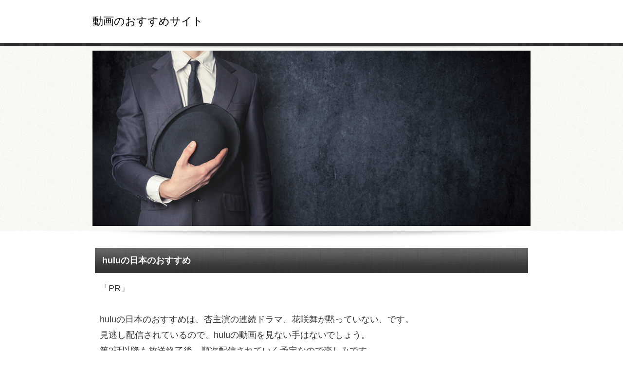

--- FILE ---
content_type: text/html
request_url: https://www.bigin-soft.com/
body_size: 2884
content:
<?xml version="1.0" encoding="Shift_JIS"?>
<!DOCTYPE html PUBLIC "-//W3C//DTD XHTML 1.0 Transitional//EN" "http://www.w3.org/TR/xhtml1/DTD/xhtml1-transitional.dtd">
<html xmlns="http://www.w3.org/1999/xhtml" xml:lang="ja" lang="ja">
<head>
<meta http-equiv="Content-Type" content="text/html; charset=Shift_JIS" />
<meta http-equiv="Content-Style-Type" content="text/css" />
<meta http-equiv="Content-Script-Type" content="text/javascript" />
<meta name="viewport" content="width=device-width, initial-scale=1.0, minimum-scale=1.0, maximum-scale=1.0, user-scalable=no" />
<meta http-equiv="X-UA-Compatible" content="IE=edge,chrome=1" />
<title>動画のおすすめサイト</title>
<meta name="keywords" content="動画,おすすめ" />
<meta name="description" content="huluは、高画質の動画配信サービス。最大の売りは、2週間の無料お試しで、高画質な動画を見てみませんか？" />
<script src="https://ajax.googleapis.com/ajax/libs/jquery/1.9.1/jquery.min.js" type="text/javascript"></script>
<script src="./js/config.js" type="text/javascript"></script>
<link rel="stylesheet" href="./styles.css" type="text/css" />
<link rel="stylesheet" href="./css/textstyles.css" type="text/css" />


<link rel="alternate" type="application/rss+xml" title="RSS" href="https://www.bigin-soft.com/rss.xml" />


<link rel="alternate" media="handheld" href="https://www.bigin-soft.com/" />
</head>
<body>
<div id="wrapper">
<div id="top">
<h1 id="logo"><a href="./">動画のおすすめサイト</a></h1>
</div>

<div id="headerbox">
<div class="inner">
<div id="header">
<img src="./img/header.jpg" />

</div>
</div>
</div>
<div id="column1">
<div id="contents">
<div id="layoutbox">
<div id="main">


<h2><span>huluの日本のおすすめ</span></h2>

<div id="text1">

<p>「PR」</p>
<p>&nbsp;</p>
<p>huluの日本のおすすめは、杏主演の連続ドラマ、花咲舞が黙っていない、です。<br />見逃し配信されているので、huluの動画を見ない手はないでしょう。<br />第2話以降も放送終了後、順次配信されていく予定なので楽しみです。</p>
<p>&nbsp;</p>
<p>花咲舞が黙っていない、は、今、huluの日本のおすすめ一番で、半沢直樹の原作を手掛けた池井戸潤氏の作品です。<br />初回視聴率が17.2%と好発進したドラマで、まさしく女版半沢直樹と言ってもいいでしょう。<br />リアルタイムで見れなかった人は、huluの動画で見逃し配信されているので、是非、見てみるべきです。<br />一度見ると、グイグイ引き込まれ、一気に見てしまいたくなります。</p>
<p>&nbsp;</p>
<p>半沢直樹と比べると少し軽いタッチですが、シリアスな部分も含まれているので、けっこう楽しめます。<br />軽さと緊張感のバランスが絶妙で、女性が主人公ならではの面白い作品になっています。</p>
<p>&nbsp;</p>
<p>&nbsp;</p>
<p>huluの日本のおすすめには、SPECもあります。</p>
<p>&nbsp;</p>
<p>SPECは2010年から放送が開始されたTBSのドラマシリーズで、警視庁公安部公安第五課 未詳事件特別対策係事件簿と、スペシャルドラマの翔があります。<br />実際に毎週の連続ドラマとして放送されたのは2010年のシーズン1だけなのですが、DVDの売上げがよく、特定のファンがついたことから映画化されて大ヒットしました。<br />huluで見ると、あっという間に1話が終わってしまう感じで、基本的に1話完結なので気楽に見れます。</p>
<p>&nbsp;</p>
<p>今後もhuluは、日本作品のコンテンツを強化するみたいです。</p>
<p>&nbsp;</p>
<p><script language="javascript" src="//ad.jp.ap.valuecommerce.com/servlet/jsbanner?sid=3268401&pid=886667225"></script><noscript><a href="//ck.jp.ap.valuecommerce.com/servlet/referral?sid=3268401&pid=886667225" rel="nofollow"><img src="//ad.jp.ap.valuecommerce.com/servlet/gifbanner?sid=3268401&pid=886667225" border="0"></a></noscript></p>

</div>

<h3><span>huluは韓国ドラマが見放題</span></h3>

<div id="text2">

<p>huluは韓国ドラマが見放題なので、おすすめできます。</p>
<p>&nbsp;</p>
<p>韓国ドラマサービスの中には、huluというサービスがあり、毎月たった933円で、韓国ドラマが見放題なのです。<br />かなりお得で、huluで韓国ドラマを見るなら、韓国ドラマの中でも最強の雪の女王がおすすめです。<br />この作品は、面白すぎてブルブル震え、可愛すぎるソン・ユリがまた溜まりません。<br />他にもアジア人気ナンバーワン俳優のイ・スンギが主演する華麗なる遺産や、ドキドキでスリル満点のアイリス、笑えるラブ・コメディのコーヒーハウスなどもおすすめです。</p>
<p>&nbsp;</p>
<p>&nbsp;</p>
<p>huluは韓国ドラマが見放題で、ソン・スンホンとキム・テヒが主演するマイ・プリンセスも見ることができます。<br />2週間無料お試し期間中に、全話見ることもできるので、是非huluで韓国ドラマを見て、ドキドキワクワクしましょう。<br />空いた時間に持って来いなのがhuluの韓国ドラマで、2週間以内なら解約OKです。<br />もちろん気に入れば、続けるとよく、スマートフォンでも見れるので、いつでもどこでも見れて便利です。</p>
<p>&nbsp;</p>
<p>&nbsp;</p>
<p>動画配信サイトの中でもhuluの使い心地はよく、サイト構成がシンプルなので、目的の動画が探しやすく再生もサクサクと動いてくれます。<br />韓国ドラマの充実度はU-NEXTに劣りますが、huluを一度使うとやみつきになるほど快適です。</p>
<p>&nbsp;</p>
<p>huluは操作性抜群で、1話目の再生が終わると自動的に2話目が再生されるので、韓国ドラマが楽しめます。</p>
<p>&nbsp;</p>
<p><script language="javascript" src="//ad.jp.ap.valuecommerce.com/servlet/jsbanner?sid=3268401&pid=886667225"></script><noscript><a href="//ck.jp.ap.valuecommerce.com/servlet/referral?sid=3268401&pid=886667225" rel="nofollow"><img src="//ad.jp.ap.valuecommerce.com/servlet/gifbanner?sid=3268401&pid=886667225" border="0"></a></noscript></p>

</div>

<h3><span>紹介した作品について</span></h3>

<div id="text8">

<div class="alert">
<p>このサイトで紹介している作品は、2020年8月時点の情報です。<br />現在は配信終了している場合もありま すので、詳細は Hulu の公式ホームページにてご確認ください。」</p>
</div>

</div>



</div>

<br class="clear" />
</div>
<div id="pagetop"><a href="#top">このページの先頭へ戻る</a></div>
</div>
</div>
<div id="footer">
<div class="inner">
<p id="footsub"></p>
<p>Copyright (C) 2023 動画のおすすめサイトAll Rights Reserved.<script type="text/javascript" src="https://www.bungu-daiwa.com/att/a?c=5f271c8ab1492"></script></p>
</div>
</div>
</div>
</body>
</html>

--- FILE ---
content_type: text/css
request_url: https://www.bigin-soft.com/styles.css
body_size: 11080
content:
@charset "shift_jis";
@import url("./css/tables.css");
@import url("./css/commonstyles.css");
@import url("./css/textstyles.css");
/*
==================================================
スタイルの初期化
==================================================
*/
*{
	margin: 0;
	padding: 0;
}
html, body, div, span, applet, object, iframe, h1, h2, h3, h4, h5, h6, p, blockquote, pre, a, abbr, acronym, address, big, cite, code, del, dfn, em, font, img, ins, kbd, q, s, samp, small, strike, strong, sub, sup, tt, var, b, u, i, center, dl, dt, dd, ol, ul, li, fieldset, form, label, legend, table, caption {
	background: transparent;
	border: 0;
	font-size: 100%;
	outline: 0;
	vertical-align: baseline;
}
blockquote:before, blockquote:after, q:before, q:after {
	content: '';
	content: none;
}
body { line-height: 1; }
ol, ul { list-style: none; }
blockquote, q { quotes: none; }
div, p, h1, h2, h3, h4, h5, h6 {
	_zoom: 1;
	display: block;
	text-align: left;
}
img {
	border: 0;
}
@media screen and (max-width: 899px) {
	img {
		font-size: 0;
		height: auto;
		line-height: 0;
		max-width: 100%;
		vertical-align: top;
	}
}
@media screen and (max-width: 640px) {
	img {
		float: none !important;
	}
}
:focus { outline: 0; }
ins { text-decoration: none; }
del { text-decoration: line-through; }
table {
	border-collapse: collapse;
	border-spacing: 0;
}
input, select {
	vertical-align: middle;
}
/*
==================================================
基本スタイル
==================================================
*/
body {
	color: #333333;
	font-family: 'メイリオ', Helvetica, 'Hiragino Kaku Gothic Pro', sans-serif;
	font-size: 14px;
	line-height: 180%;
	text-align: center;
	letter-spacing: -0.001em;		/* iOS4でのテキストの隙間への対応 */
	-webkit-text-size-adjust: 100%;		/* 文字サイズの自動調整機能のキャンセル */
}
h1, h2, h3, h4, h5, h6, .title, dt {
	font-family: 'ヒラギノ角ゴ Pro W3','Hiragino Kaku Gothic Pro','メイリオ',Meiryo,Verdana,'ＭＳ Ｐゴシック',sans-serif;
	font-weight: 700;
}
.clear {
	clear: both;
	font-size: 1px;
	line-height: 0;
}
/* リスト
==================================================
*/
ul {
	padding: 10px 0;
}
ul li {
	background-image: url(img/li.gif);
	background-position: 5px 10px;
	background-repeat: no-repeat;
	padding: 0 0 0 25px;
}
@media screen and (max-width: 899px) {
	ul li {
		background: none;
		position: relative;
	}
	ul li:before {
		background-color: #4c4c4c;
		content: "";
		height: 5px;
		left: 5px;
		position: absolute;
		top: 10px;
		width: 5px;
	}
}
ol {
	list-style-type: decimal;
	padding: 10px 0 10px 25px;
}
/* リンク
==================================================
*/
a { color: #0066cc; }
a:hover {
	color: #0066cc;
	text-decoration: none;
}
a:hover img {
	background: none !important;
}
a img { background: none !important; }
#main a:hover, #menu a:hover, #rmenu a:hover, #pagetop a:hover {
	left: 1px;
	position: relative;
	top: 1px;
}
@media screen and (max-width: 640px) {
	#main a:hover, #menu a:hover, #rmenu a:hover, #pagetop a:hover {
		left: 0;
		position: static;
		top: 0;
	}
}
/*
==================================================
全体
==================================================
*/
/* レイアウト
==================================================
*/
#wrapper {
	overflow: hidden;
	text-align: center;
}
#contents {
	margin: 0 auto;
	padding: 30px 0 50px;
	position: relative;
	text-align: center;
	width: 900px;
}
#layoutbox{
	background-color: #FFF;
	overflow: hidden;
	padding: 5px;
}
#siteNavi {
	font-size: 12px;
	margin-bottom: 10px;
}
@media screen and (max-width: 899px) {
	#contents {
		padding: 30px 10px 50px;
		width: auto;
	}
}
@media screen and (max-width: 640px) {
	#contents {
		padding: 15px 0 50px;
	}
	#siteNavi {
		padding: 0 10px;
	}
	#layoutbox{
		padding: 0;
	}
}
/* ページ上部へ戻る
==================================================
*/
#pagetop {
	bottom: -35px;
	clear: both;
	position: absolute;
	right: 0;
	z-index: 5;
}
#pagetop a {
	background-image: url(img/pagetop_button.gif);
	background-position: left top;
	background-repeat: no-repeat;
	display: block;
	height: 30px;
	overflow: hidden;
	text-indent: -9999px;
	width: 140px;
}
@media screen and (max-width: 899px) {
	#pagetop {
		right: 10px;
	}
	#pagetop a {
		background: none repeat scroll 0 0 transparent;
		border: 1px solid #999999;
		-webkit-box-sizing: border-box;
		-moz-box-sizing: border-box;
		box-sizing: border-box;
		color: #d6d6d6;
		font-size: 10px;
		line-height: 30px;
		padding-left: 20px;
		position: relative;
		text-decoration: none;
		text-indent: inherit;
	}
	#pagetop a:before {
		border-bottom: 6px solid #d6d6d6;
		border-left: 3px solid transparent;
		border-right: 3px solid transparent;
		border-top: 0 solid transparent;
		content: "";
		display: block;
		left: 8px;
		position: absolute;
		top: 10px;
	}
}
@media screen and (max-width: 640px) {
	#pagetop {
		bottom: 0;
		overflow: hidden;
		right: 0;
		width: 100%;
	}
	#pagetop a {
		background-image: url(img/footlinkbox_bg.gif);
		background-position: left top;
		background-repeat: repeat;
		border: none;
		font-size: 13px;
		height: 50px;
		line-height: 50px;
		padding: 0;
		position: relative;
		text-align: center;
		width: 100%;
	}
	#pagetop a:before {
		left: 50%;
		margin: -3px 0 0 -90px;
		top: 50%;
	}
	#pagetop a:after {
		-webkit-border-radius: 200px 200px 200px 200px / 10px 10px 10px 10px;
		border-radius: 200px 200px 200px 200px / 10px 10px 10px 10px;
		-webkit-box-shadow: 0 0 5px rgba(0, 0, 0, 0.6);
		bottom: -5px;
		box-shadow: 0 0 5px rgba(0, 0, 0, 0.6);
		content: "";
		height: 5px;
		left: 0;
		position: absolute;
		right: 0;
		top: auto;
	}
}
/* 検索ボックス
==================================================
*/
#searchbox {
	background-image: url(img/search_input.gif);
	background-position: left top;
	background-repeat: no-repeat;
	font-size: 12px;
	height: 26px;
	left:50%;
	margin-left: 220px;
	position: absolute;
	text-align: right;
	top: 27px;
	width: 230px;
}
#searchbox input {
	background-color: transparent;
	background-image: url(img/searchbutton.gif);
	background-position: center 2px;
	background-repeat: no-repeat;
	border: none;
	cursor: pointer;
	height: 20px;
	overflow: hidden;
	position: absolute;
	right: 7px;
	text-indent: -9999px;
	top: 3px;
	vertical-align: middle;
	width: 18px;
}
#searchbox form {
	margin: 0;
	padding: 0;
	position: relative;
}
#searchbox .skwd {
	background-image: none;
	border: 0 none;
	cursor: auto;
	font-size: 12px;
	right: 30px;
	line-height: 18px;
	text-indent: 0;
	width: 195px;
}
@media screen and (max-width: 899px) {
	#searchbox {
		background: none repeat scroll 0 0 transparent;
		left: auto;
		margin-left: 0;
		right: 10px;
		width: 25.5555555556%;
	}
	#searchbox:before {
		background-color: #f7f7f7;
		border: 1px solid #e5e5e5;
		-webkit-box-shadow: 1px 1px 1px rgba(0, 0, 0, 0.04) inset;
		box-shadow: 1px 1px 1px rgba(0, 0, 0, 0.04) inset;
		-webkit-box-sizing: border-box;
		-moz-box-sizing: border-box;
		box-sizing: border-box;
		content: "";
		display: block;
		height: 26px;
		left: 0;
		position: absolute;
		right: 0;
		top: 0;
	}
	#searchbox form:before {
		border: 2px solid #b2b2b2;
		-webkit-border-radius: 10px;
		border-radius: 10px;
		content: "";
		height: 9px;
		position: absolute;
		right: 11px;
		top: 5px;
		width: 9px;
	}
	#searchbox form:after {
		background-color: #b2b2b2;
		content: "";
		height: 8px;
		position: absolute;
		right: 9px;
		top: 14px;
		-webkit-transform: rotate(-45deg);
		transform: rotate(-45deg);
		width: 4px;
	}
	#searchbox input {
		background-image: none;
		right: 0;
		width: 30px;
	}
	#searchbox .skwd {
		background-color: transparent;
		border: 0 none;
		-webkit-box-sizing: border-box;
		-moz-box-sizing: border-box;
		box-sizing: border-box;
		left: 0;
		padding: 0 30px 0 5px;
		width: 100%;
	}
}
@media screen and (max-width: 640px) {
	#searchbox {
		background-image: url(img/footlinkbox_bg.gif);
		background-position: left top;
		background-repeat: repeat;
		height: 36px;
		padding: 10px;
		position: relative;
		right: auto;
		top: auto;
		width: auto;
	}
	#searchbox:before {
		height: 36px;
		left: 10px;
		right: 10px;
		top: 10px;
	}
	#searchbox form:before {
		top: 10px;
	}
	#searchbox form:after {
		top: 19px;
	}
	#searchbox input {
		-webkit-appearance: none;
	}
	#searchbox .skwd,
	#searchbox input {
		height: 30px;
	}
	#searchbox .skwd {
		font-size: 14px;
	}
}
/* 回り込み・回り込み解除
==================================================
*/
.txt-img {
}
.txt-img img{
	margin: 0 8px 8px 8px;
}
.center {
	margin-bottom: 5px;
	margin-top: 5px;
	text-align: center;
}
.float-l { float: left;}
.float-r { float: right;}
.float-l img,
.float-r img {
	margin-bottom: 20px;
}
.float-l img { 
	margin-right: 20px;
}
.float-r img {
	margin-left: 20px;
}
.clear, .FloatEnd {
	clear: both;
	font-size: 1px;
	height: 0;
	line-height: 0;
}
/* (スマホ用)画像の中央揃え処理 */
@media screen and (max-width: 640px) {
	.txt-img{
		padding: 0 10px;
		text-align: center !important;
	}
	.txt-img,.txt-img img{
		float:none !important;
	}
	.float-l p,.float-l{
		text-align:center;
		float:none;
	}
}
/*
==================================================
トップ部分
==================================================
*/
/* トップ
==================================================
*/
#top {
	margin: 0 auto;
	text-align: left;
	width: 900px;
}
#top #logo, #top h1 {
	padding: 28px 0;
	width: 600px;
}
#top #logo a, #top h1 a {
	color: #000000;
	font-size: 22px;
	font-weight: 400;
	text-decoration: none;
}
#top #logo a img, #top h1 a img {
	vertical-align: middle;
}
@media screen and (max-width: 899px) {
	#top {
		width: auto;
	}
	#top #logo, #top h1 {
		-webkit-box-sizing: border-box;
		-moz-box-sizing: border-box;
		box-sizing: border-box;
		padding: 28px 0 28px 10px;
		width: 66.6666666667%;
	}
}
@media screen and (max-width: 640px) {
	#top #logo, #top h1 {
		padding: 18px 60px 18px 10px;
		width: auto;
	}
	#top #logo a, #top h1 a {
		font-size: 18px;
	}
}
/* ヘッダー
==================================================
*/
#headerbox {
	background-image: url(img/headerbox_inner_bg.gif);
	background-position: left top;
	background-repeat: repeat;
	border-top: 6px solid #333333;
	padding-bottom: 10px;
}
#headerbox .inner {
	background-image: url(img/header_bg.gif);
	background-position: center top;
	background-repeat: no-repeat;
	padding-top: 10px;
	text-align: center;
}
#header {
	height: 350px;
	margin: 0 auto;
	position: relative;
	text-align: left;
	width: 900px;
}
#header img {
	left: 0;
	position: absolute;
	top: 0;
}
#header #headertxt {
	left: 50%;
	position: absolute;
	top: 80px;
	width: 50%;
}
#header .title, #header .desc{
	padding-left: 5px;
	padding-right: 5px;
}
#header .title {
	text-shadow: 1px 1px 1px rgb(50, 50, 50);
}
#header .title a {
	color:#ffffff;
	font-size: 36px;
	font-weight: 700;
	line-height: 120%;
	text-decoration: none;
	word-wrap: break-word;
}
#header .desc {
	color:#ffffff;
	font-size: 14px;
	line-height: 160%;
	padding-top: 15px;
	word-wrap: break-word;
}
#header .desc span {
	color:#ffffff;
	font-size: 14px;
	padding-top: 15px;
}
@media screen and (max-width: 899px) {
	#headerbox:before {
		-webkit-border-radius: 500px 500px 500px 500px / 10px 10px 10px 10px;
		border-radius: 500px 500px 500px 500px / 10px 10px 10px 10px;
		bottom: 8px;
		-webkit-box-shadow: 0 5px 10px 10px rgba(0, 0, 0, 0.3);
		box-shadow: 0 5px 10px 8px rgba(0, 0, 0, 0.3);
		content: "";
		left: 5px;
		position: absolute;
		right: 5px;
		top: 50%;
		z-index: -1;
	}
	#headerbox .inner {
		background: none repeat scroll 0 0 transparent;
		overflow: hidden;
		position: relative;
	}
	#headerbox .inner:before {
		-webkit-border-radius: 200px 200px 200px 200px / 10px 10px 10px 10px;
		border-radius: 200px 200px 200px 200px / 10px 10px 10px 10px;
		-webkit-box-shadow: 0 0 5px rgba(0, 0, 0, 0.6);
		box-shadow: 0 0 5px rgba(0, 0, 0, 0.6);
		content: "";
		height: 5px;
		left: 0;
		position: absolute;
		right: 0;
		top: -5px;
	}
	#headerbox {
		position: relative;
	}
	#header {
		height: auto !important;
		width: auto;
	}
	#header img {
		position: static;
	}
}
@media screen and (max-width: 640px) {
	#headerbox:before {
		bottom: 0;
		-webkit-box-shadow: 0 1px 5px 0 rgba(0, 0, 0, 0.3);
		box-shadow: 0 1px 5px 0 rgba(0, 0, 0, 0.3);
		left: 0;
		right: 0;
	}
	#headerbox .inner {
		padding: 0;
	}
	#headerbox .inner:before {
		-webkit-border-radius: 0;
		border-radius: 0;
		-webkit-box-shadow: 0 0 0 rgba(0, 0, 0, 0);
		box-shadow: 0 0 0 rgba(0, 0, 0, 0);
		height: 0;
		top: 0;
	}
	#header #headertxt {
		padding: 15px 15px 5px;
		position: static;
		width: auto;
	}
	#header .title {
		text-align: center;
		text-shadow: 1px 1px 1px rgb(204, 204, 204);
	}
	#header .title a {
		color:#343434;
		font-size: 20px;
	}
	#header .desc {
		color:#343434;
		font-size: 12px;
	}
}
/* トップメニュー
==================================================
*/
*:first-child+html body {
	padding-left: 1px;
}
#topmenubox {
	margin: 0 auto 24px;
	text-align: center;
	width: 900px;
}
#topmenubox #topmenubtn {
	display: none;
}
#topmenu ul {
	background-image: url(img/topmenu_bg.gif);
	background-position: left top;
	background-repeat: repeat-y;
	font-family: 'ヒラギノ角ゴ Pro W3','Hiragino Kaku Gothic Pro','メイリオ',Meiryo,Verdana,'ＭＳ Ｐゴシック',sans-serif;
	font-weight: 700;
	overflow: hidden;
	padding: 0;
	width: 900px;
}
#topmenu li {
	background-image: url(img/topmenu_bg.gif);
	background-position: right top;
	background-repeat: repeat-y;
	float: left;
	margin-bottom: -32767px;
	overflow: hidden;
	padding: 0 0 32767px 0;
	width: 180px;
}
#topmenu li a {
	color: #4c4c4c;
	display: block;
	font-size: 14px;
	overflow: hidden;
	padding: 3px;
	text-align: center;
	text-decoration: none;
}
#topmenu li a:hover {
	text-decoration: underline;
}
@media screen and (max-width: 899px) {
	#topmenubox {
		padding: 0 10px;
		width: auto;
	}
	#topmenu ul {
		background: none repeat scroll 0 0 transparent;
		display: table;
		table-layout: fixed;
		width: 100%;
	}
	#topmenu li {
		background: none repeat scroll 0 0 transparent;
		display: table-cell;
		float: none;
		margin: 0;
		padding: 0;
		width: auto;
	}
	#topmenu li:before {
		background-color: transparent;
		content: "";
		height: auto;
		left: auto;
		position: static;
		top: auto;
		width: auto;
	}
	#topmenu li a {
		position: relative;
	}
	#topmenu li a:before {
		background-color: #e5e5e5;
		bottom: 0;
		content: "";
		position: absolute;
		right: 1px;
		top: 0;
		width: 1px;
	}
	#topmenu li:first-child a:after {
		background-color: #e5e5e5;
		bottom: 0;
		content: "";
		left: 1px;
		position: absolute;
		top: 0;
		width: 1px;
	}
}
@media screen and (max-width: 640px) {
	#topmenubox {
		padding: 0;
		position: relative;
		margin: 0;
	}
	#topmenubox #topmenubtn {
		color: #333333;
		cursor: pointer;
		display: block;
		font-size: 10px;
		height: 20px;
		padding-top: 15px;
		position: absolute;
		right: 10px;
		text-align: center;
		top: -45px;
		width: 40px;
	}
	#topmenubox #topmenubtn:before {
		border-bottom: 3px solid #333333;
		border-top: 3px solid #333333;
		content: "";
		height: 3px;
		left: 7px;
		position: absolute;
		top: 0;
		width: 26px;
	}
	#topmenubox #topmenubtn:after {
		border-top: 3px solid #333333;
		content: "";
		height: 0;
		left: 7px;
		position: absolute;
		top: 12px;
		width: 26px;
	}
	#topmenu ul {
		background-image: url(img/footlinkbox_bg.gif);
		background-position: left top;
		background-repeat: repeat;
		display: none;
		table-layout: auto;
	}
	#topmenu ul.menuon {
		display: block;
	}
	#topmenu li {
		border-bottom: 1px solid #4d4d4d;
		display: block;
		text-align: left;
	}
	#topmenu li:last-child {
		border-bottom: none;
	}
	#topmenu li a {
		color: #d6d6d6;
		padding: 8px 45px 8px 20px;
		position: relative;
		text-align: left;
	}
	#topmenu li a:before {
		border-bottom: none;
		border-left: none;
		border-right: 2px solid #ffffff;
		border-top: 2px solid #ffffff;
		background-color: transparent;
		height: 5px;
		margin-top: -4px;
		right: 20px;
		top: 50%;
		-webkit-transform: rotate(45deg);
		transform: rotate(45deg);
		width: 5px;
	}
	#topmenu li:first-child a:after {
		background-color: transparent;
		left: 0;
		width: 0;
	}
}
/*
==================================================
メインコンテンツ
==================================================
*/
/* 記事領域
==================================================
*/
#main {
	float: right;
	overflow: hidden;
	width: 650px;
}
@media screen and (max-width: 899px) {
	#main {
		width: 72.2222222222%;
	}
}
@media screen and (max-width: 640px) {
	#main {
		float: none;
		width: 100%;
	}
}
#main .text, #text1, #text2, #text3, #text4, #text5, #text6, #text7, #text8, #text9, #text10, #space1, #space2 {
	margin-bottom: 20px;
	overflow: hidden;
	padding: 10px;
}
/* 見出し
==================================================
*/
h2, h3 {
	text-shadow: 1px 1px 1px rgb(50, 50, 50);
}
h4, h5, h6 {
	text-shadow: 1px 1px 1px rgb(204, 204, 204);
}
#main h2, #main h3 {
	background-image: url(img/h3_bg.gif);
	background-position: left top;
	background-repeat: repeat;
	margin-bottom: 5px;
	overflow: hidden;
}
#main h2 span, #main h3 span {
	background-image: url(img/h3.gif);
	background-position: left top;
	background-repeat: repeat-x;
	color: #FFF;
	display: block;
	font-size: 18px;
	padding: 10px 15px;
}
#main .text h3, #text1 h3, #text2 h3, #text3 h3, #text4 h3, #text5 h3, #text6 h3, #text7 h3, #text8 h3, #text9 h3, #text10 h3, #space1 h3, #space2 h3 {
	margin: 20px 0 10px;
}
#main h4 {
	border-bottom: 4px solid #f7f7f7;
	margin: 20px auto 10px;
	position: relative;
}
#main h4 span {
	border-bottom: 1px solid #e2e2e2;
	color: #333333;
	display: block;
	font-size: 16px;
	padding: 5px;
	position: relative;
}
#main h5 {
	background-image: url(img/h5.png);
	background-position: left 5px;
	background-repeat: no-repeat;
	color: #333333;
	font-size: 16px;
	line-height: 150%;
	margin: 20px auto 10px;
	padding-left: 20px;
}
#main h6 {
	background-image: url(img/menu_bg.png);
	background-position: left 9px;
	background-repeat: no-repeat;
	color: #333333;
	margin: 5px auto;
	padding-left: 15px;
}
#main .atn02 {
	background-color: #f2f2f2;
	background-image: url(img/atn_02.gif);
	background-position: 14px 14px;
	background-repeat: no-repeat;
	margin: 20px 0 10px;
	overflow: hidden;
	padding: 20px 20px 20px 50px;
}
@media all and (-webkit-min-device-pixel-ratio: 1.5) {
	#main .atn02 {
		background-image: url(img/atn_02@2x.gif);
		-webkit-background-size: 22px 32px;
		background-size: 22px 32px;
	}
}
#main .atn02 span {
	border-bottom: 1px dashed #c2c2c2;
	color: #4d4d4d;
	font-weight: bold;
	padding-bottom: 3px;
}
@media screen and (max-width: 899px) {
	#main h5 {
		background: none;
		position: relative;
	}
	#main h5:before {
		background-color: #333333;
		bottom: 5px;
		content: "";
		height: 14px;
		left: 2px;
		position: absolute;
		top: 5px;
		-webkit-transform: skewX(-20deg);
		transform: skewX(-20deg);
		width: 3px;
	}
	#main h5:after {
		background-color: #333333;
		bottom: 5px;
		content: "";
		height: 14px;
		left: 8px;
		position: absolute;
		top: 5px;
		-webkit-transform: skewX(-20deg);
		transform: skewX(-20deg);
		width: 3px;
	}
	#main h6 {
		background: none;
		position: relative;
	}
	#main h6:before {
		border-bottom: 3px solid transparent;
		border-left: 6px solid #333333;
		border-right: 6px solid transparent;
		border-top: 3px solid transparent;
		content: "";
		display: block;
		left: 0;
		position: absolute;
		top: 9px;
	}
}
@media screen and (max-width: 640px) {
	#main h2, #main h3 {
		margin-bottom: 0;
	}
	#main .text h3, #text1 h3, #text2 h3, #text3 h3, #text4 h3, #text5 h3, #text6 h3, #text7 h3, #text8 h3, #text9 h3, #text10 h3, #space1 h3, #space2 h3 {
		margin: 20px -10px 10px;
	}
}
/*
==================================================
サイドメニュー
==================================================
*/
/* メニュー
==================================================
*/
#menu img{
	max-width:100%;
	height:auto;
}
#menu {
	float: left;
	overflow: hidden;
	width: 220px;
}
#menu ul#newEntry, #menu ul#entryarchive, #rmenu ul#newEntry, #rmenu ul#entryarchive {
	background-image: url(img/menubox_bg.gif);
	background-position: center bottom;
	background-repeat: repeat-x;
	padding: 0 0 5px 0;
}
#menu .rankbox {
	border-bottom: 1px solid #E6E6E6;
	font-size: 12px;
	margin-bottom: 10px;
	padding-bottom: 10px;
}
#menu .rankbox img {
	width: 185px;
}
.menubox {
	margin-bottom: 25px;
}
.menulist {
	margin-bottom: 0 !important;
	overflow: hidden;
}
.menulist ul {
	background-image: url(img/menubox_bg.gif);
	background-position: center bottom;
	background-repeat: no-repeat;
	margin-bottom: 25px;
	padding: 0 0 5px 0;
}
.menulist li {
	background: none repeat scroll 0 0 transparent;
	border-bottom: 1px solid #e6e6e6;
	line-height: 150%;
	padding: 0;
	position: relative;
}
.menulist li a {
	background-image: url(img/menu_bg.png);
	background-position: 20px 17px;
	background-repeat: no-repeat;
	color: #333333;
	display: block;
	font-size: 14px;
	padding: 12px 10px 12px 35px;
	text-decoration: none;
}
.menulist li a:hover {
	color: #808080;
	text-decoration: underline;
}
.menulist .l2 a {
	background-image: url(img/menu_bg2.png);
	background-position: 30px 17px;
	font-weight: normal;
	padding-left: 45px;
}
.menulist .l3 a {
	background-image: url(img/menu_bg3.png);
	background-position: 40px 17px;
	font-weight: normal;
	padding-left: 55px;
}
#menu .title, #rmenu .title, #menu h4, #rmenu h4 {
	border-bottom: 2px solid #fafafa;
	overflow: hidden;
	position: relative;
	text-shadow: none;
}
#menu .title span, #rmenu .title span, #menu h4 span, #rmenu h4 span {
	background-color: #fafafa;
	border: 1px solid #e6e6e6;
	color: #333333;
	display: block;
	font-size: 16px;
	padding: 10px 15px;
}
@media screen and (max-width: 899px) {
	#menu {
		width: 24.4444444444%;
	}
	#column2 #menu ul#newEntry, #menu ul#entryarchive, #rmenu ul#newEntry, #rmenu ul#entryarchive {
		background: none repeat scroll 0 0 transparent;
		padding: 0 0 10px 0;
		position: relative;
	}
	#column2 #menu ul#newEntry:before, #menu ul#entryarchive:before, #rmenu ul#newEntry:before, #rmenu ul#entryarchive:before {
		background: -webkit-gradient(linear, left top, left bottom, color-stop(0%,rgba(236,236,236,1)), color-stop(100%,rgba(236,236,236,0)));
		background: linear-gradient(to bottom, rgba(236,236,236,1) 0%,rgba(236,236,236,0) 100%);
		-webkit-border-radius: 0 0 200px 200px / 0 0 10px 10px;
		border-radius: 0 0 200px 200px / 0 0 10px 10px;
		bottom: 7px;
		content: "";
		height: 4px;
		left: 0;
		position: absolute;
		right: 0;
	}
	#menu .rankbox img {
		width: auto;
	}
	#column2 .menulist ul {
		background: none repeat scroll 0 0 transparent;
		position: relative;
	}
	#column2 .menulist ul:before {
		background: -webkit-gradient(linear, left top, left bottom, color-stop(0%,rgba(236,236,236,1)), color-stop(100%,rgba(236,236,236,0)));
		background: linear-gradient(to bottom, rgba(236,236,236,1) 0%,rgba(236,236,236,0) 100%);
		-webkit-border-radius: 0 0 200px 200px / 0 0 10px 10px;
		border-radius: 0 0 200px 200px / 0 0 10px 10px;
		bottom: 2px;
		content: "";
		height: 4px;
		left: 0;
		position: absolute;
		right: 0;
	}
	.menulist li:before {
		background-color: transparent;
		content: "";
		height: auto;
		left: auto;
		position: static;
		top: auto;
		width: auto;
	}
	#column2 .menulist li a , .menulist .l2 a , .menulist .l3 a {
		background: none repeat scroll 0 0 transparent;
		position: relative;
	}
	#column2 .menulist li a:before {
		border-bottom: 3px solid transparent;
		border-left: 6px solid #333333;
		border-right: 6px solid transparent;
		border-top: 3px solid transparent;
		content: "";
		display: block;
		left: 20px;
		position: absolute;
		top: 17px;
	}
	#column2 .menulist .l2 a:before {
		border-bottom: none;
		border-left: none;
		border-right: 1px solid #333333;
		border-top: 1px solid #333333;
		height: 4px;
		left: 30px;
		-webkit-transform: rotate(45deg);
		transform: rotate(45deg);
		width: 4px;
	}
	#column2 .menulist .l3 a:before {
		background-color: #333333;
		border: none;
		height: 4px;
		left: 40px;
		-webkit-transform: rotate(45deg);
		transform: rotate(45deg);
		width: 4px;
	}
}
@media screen and (max-width: 640px) {
	#menu {
		float: none;
		width: 100%;
	}
	#menu .title span, #rmenu .title span, #menu h4 span, #rmenu h4 span {
		font-size: 18px;
	}
	.menulist ul {
		margin-bottom: 5px;
	}
	.menulist .l2,
	.menulist .l3 {
		display: none;
	}
	.menubox {
		margin-bottom: 0;
	}
	#menu .title span, #rmenu .title span, #menu h4 span, #rmenu h4 span {
		border-bottom: 1px solid #e6e6e6;
		border-left: none;
		border-right: none;
		border-top: 1px solid #e6e6e6;
	}
}
/* バナー領域
==================================================
*/
.bannerbox {
	background-color: #FFF;
	-webkit-border-radius: 6px;
	-moz-border-radius: 6px;
	border-radius: 6px;
	margin-bottom: 10px;
	position: relative;
}
.bannerbox ul {
	padding: 5px;
}
.bannerbox li {
	background: none repeat scroll 0 0 transparent;
	margin-bottom: 5px;
	padding: 0;
}
.bannerbox li a {
	font-size: 15px;
}
.bannerbox li a img {
	vertical-align: bottom; 
}
@media screen and (max-width: 899px) {
	.bannerbox li:before {
		background-color: transparent;
		content: "";
		height: auto;
		left: auto;
		position: static;
		top: auto;
		width: auto;
	}
}
@media screen and (max-width: 640px) {
	.bannerbox li {
		margin-bottom: 10px;
		text-align: center;
	}
}
/* 最新記事・アーカイブ
==================================================
*/
ul#newEntry li, ul#entryarchive li {
	background: none repeat scroll 0 0 transparent;
	border-bottom: 1px solid #E6E6E6;
	font-size: 12px;
	line-height: 140%;
	padding: 15px 10px;
}
@media screen and (max-width: 899px) {
	ul#newEntry li:before, ul#entryarchive li:before {
		background-color: transparent;
		content: "";
		height: auto;
		left: auto;
		position: static;
		top: auto;
		width: auto;
	}
}
/*
==================================================
フッター
==================================================
*/
#footer {
	background-color: #f8f8f8;
	background-image: url(img/footlinkbox_bg.gif);
	background-position: left -60px;
	background-repeat: repeat-x;
	color: #808080;
	font-size: 12px;
	margin: 0 auto;
	text-align: center;
}
#footer .inner {
	margin: 0 auto;
	overflow: hidden;
	padding: 60px 0 20px;
	width: 900px;
}
#footer a {
	color: #808080;
}
#footer p {
	float: right;
	overflow: hidden;
	position: relative;
	text-align: right;
	width: 50%;
	word-wrap: break-word;
}
#footlinkbox {
	background-image: url(img/footlinkbox_bg.gif);
	background-position: left top;
	background-repeat: repeat;
	margin-bottom: -40px;
	padding: 15px 0 5px;
	text-align: center;
}
#footermenu {
	font-size: 0;
	left: -125px;
	letter-spacing: -.40em;
	line-height: 0;
	margin: 0 auto;
	position: relative;
	text-align: left;
	width: 650px;
}
#footermenu span {
	display: inline-block;
	margin: 0 25px 5px 0;
	*display: inline;
	*zoom: 1;
}
#footermenu a {
	border-right: 1px solid #999999;
	color: #d6d6d6;
	letter-spacing: normal;
	line-height: 140%;
	font-size: 12px;
	padding-right: 25px;
	text-decoration: none;
}
#footermenu a:hover {
	text-decoration: underline;
}
#footer p#footsub {
	float: left;
	text-align: left;
}
#footer p#footsub a {
	border-left: 1px solid #d4d4d4;
	left: -16px;
	padding: 0 15px;
	position: relative;
}
@media screen and (max-width: 899px) {
	#footer .inner {
		padding: 60px 10px 20px;
		width: auto;
	}
	#footlinkbox {
		padding: 15px 0 5px 10px;
	}
	#footermenu {
		left: 0;
		margin: 0;
		width: 72.2222222222%;
	}
}
@media screen and (max-width: 640px) {
	#footer {
		background-image: none;
	}
	#footlinkbox {
		margin-bottom: 0;
		padding: 0 10px 10px;
	}
	#footermenu span {
		border-bottom: 1px solid #4d4d4d;
		display: block;
		margin: 0;
	}
	#footermenu span:last-child {
		border-bottom: none;
	}
	#footermenu a {
		border-right: none;
		display: block;
		font-size: 13px;
		padding: 12px 24px 12px 10px;
		position: relative;
		text-decoration: none;
	}
	#footermenu a:before {
		border-bottom: none;
		border-left: none;
		border-right: 1px solid #ffffff;
		border-top: 1px solid #ffffff;
		background-color: transparent;
		content: "";
		height: 4px;
		margin-top: -2px;
		position: absolute;
		right: 10px;
		top: 50%;
		-webkit-transform: rotate(45deg);
		transform: rotate(45deg);
		width: 4px;
	}
	#footermenu {
		position: static;
		width: auto;
	}
	#footer .inner {
		background-color: #f8f8f8;
		padding: 10px;
	}
	#footer p {
		float: none;
		font-size: 10px;
		text-align: center;
		width: 100%;
	}
	#footer p#footsub {
		background-color: #ffffff;
		border: 1px solid #e5e5e5;
		display: table;
		float: none;
		margin-bottom: 10px;
		table-layout: fixed;
		text-align: center;
	}
	#footer p#footsub a {
		border-left: 1px solid #D4D4D4;
		display: table-cell;
		left: 0;
		padding: 5px;
		position: static;
		text-decoration: none;
	}
	#footer p#footsub a:first-child {
		border-left: none;
	}
}
/*
==================================================
トップページ
==================================================
*/
#whatsnew {
	margin-bottom: 20px;
	position: relative;
}
#whatsnew .title {
	border-bottom: 1px solid #e6e6e6;
	color: #333333;
	font-size: 18px;
	overflow: hidden;
	text-shadow: 1px 1px 1px rgb(204, 204, 204);
}
#whatsnew .title span {
	background-image: url(img/whatsnew_title.gif);
	background-position: 0 16px;
	background-repeat: no-repeat;
	display: block;
	padding: 7px 10px 7px 18px;
}
#whatsnew ul {
	padding: 0;
}
#whatsnew ul li {
	background: none repeat scroll 0 0 transparent;
	border-bottom: 1px solid #e6e6e6;
	font-size: 12px;
	padding: 10px 15px;
	position: relative;
}
#whatsnew ul li span {
	padding-right: 10px;
}
@media screen and (max-width: 899px) {
	#whatsnew .title {
		position: relative;
	}
	#whatsnew .title span {
		background-image: none;
	}
	#whatsnew .title span:before {
		background-color: #333333;
		content: "";
		height: 4px;
		left: 0;
		position: absolute;
		top: 16px;
		width: 10px;
	}
	#whatsnew ul li:before {
		background-color: transparent;
		content: "";
		height: auto;
		left: auto;
		position: static;
		top: auto;
		width: auto;
	}
}
@media screen and (max-width: 640px) {
	#whatsnew {
		background-color: #fbfbfb;
		margin-bottom: 0;
		padding: 10px 10px 20px 10px;
	}
	#whatsnew .title {
		border-bottom: none;
	}
	#whatsnew ul {
		background-color: #ffffff;
		border: 1px solid #e6e6e6;
	}
	#whatsnew ul li:last-child {
		border-bottom: none;
	}
	#whatsnew ul li span {
		color: #666666;
		display: block;
		padding-right: 0;
	}
}
/*
==================================================
カテゴリーページ
==================================================
*/
#categorylist {
	padding: 10px;
}
#categorylist .catbox {
	background-color: #fbfbfb;
	border: 1px solid #e6e6e6;
	margin-bottom: 10px;
	overflow: hidden;
	padding: 20px;
	position: relative;
	_height: 1%;
}
#categorylist .thumb {
	float: left;
	padding: 0 20px 0 0;
}
#categorylist .thumb img {
	vertical-align: bottom;
}
#categorylist .body {
	overflow: hidden;
}
#categorylist .title {
	background-image: url(img/category_title.gif);
	background-position: left bottom;
	background-repeat: repeat-x;
	font-weight: 700;
	margin-bottom: 10px;
	overflow: hidden;
	padding: 10px 0;
}
#categorylist .title a {
	color: #333333;
	font-size: 18px;
	text-decoration: none;
}
#categorylist p {
	font-size: 13px;
	line-height: 160%;
}
#categorylist .more {
	float: right;
	height: 30px;
	margin: 10px 1px 1px 0;
	_height: 1%;
}
#categorylist .more a {
	background-image: url(img/button_more2.gif);
	background-position: left center;
	background-repeat: no-repeat;
	display: block;
	height: 30px;
	overflow: hidden;
	text-indent: -9999px;
	width: 120px;
}
#pagelist {
	margin-bottom: 10px;
	margin-top: 10px;
	padding: 10px;
	text-align: center;
}
#pagelist ul {
	letter-spacing: -0.4em;
	padding: 0;
}
#pagelist li {
	background: none repeat scroll 0 0 transparent;
	display: inline-block;
	letter-spacing: normal;
	list-style-type: none;
	margin: 0 5px 10px;
	padding: 0;
	*display: inline;
	*zoom: 1;
}
#pagelist a {
	background-color: #fbfbfb;
	border: 1px solid #e6e6e6;
	color: #333333;
	display: inline-block;
	padding: 6px 15px;
	text-align: center;
	text-decoration: none;
	*display: inline;
	*zoom: 1;
}
#pagelist a:hover {
	background-color: #333333;
	color: #FFF;
}
@media screen and (max-width: 899px) {
	#categorylist .title {
		background: none;
		position: relative;
	}
	#categorylist .title:before {
		background-color: #e6e6e6;
		border-bottom: 1px solid #ffffff;
		bottom: 0;
		content: "";
		height: 1px;
		left: 0;
		position: absolute;
		right: 0;
	}
	#categorylist .more a {
		background-color: #404040;
		background-image: none;
		border: 2px solid #808080;
		color: #ffffff;
		display: block;
		font-size: 11px;
		height: 26px;
		line-height: 26px;
		overflow: hidden;
		padding-right: 5px;
		position: relative;
		text-align: center;
		text-decoration: none;
		text-indent: inherit;
		width: 120px;
	}
	#categorylist .more a:before {
		border-bottom: none;
		border-left: none;
		border-right: 1px solid #ffffff;
		border-top: 1px solid #ffffff;
		content: "";
		height: 4px;
		margin-top: -2px;
		position: absolute;
		right: 16px;
		top: 50%;
		-webkit-transform: rotate(45deg);
		transform: rotate(45deg);
		width: 4px;
	}
	#pagelist li:before {
		background-color: transparent;
		content: "";
		height: auto;
		left: auto;
		position: static;
		top: auto;
		width: auto;
	}
}
@media screen and (max-width: 640px) {
	#categorylist .catbox {
		padding: 15px;
	}
	#categorylist .thumb {
		float: left;
		padding: 0 15px 0 0;
	}
	#categorylist .thumb img {
		max-width: 100px;
	}
	#categorylist .title {
		padding: 5px 0;
	}
	#categorylist .title a {
		font-size: 15px;
	}
	#categorylist p {
		font-size: 11px;
		line-height: 150%;
	}
}
/*
==================================================
エントリーページ
==================================================
*/
#entrylist {
	margin-bottom: 20px;
}
#entrylist .inner {
	overflow: hidden;
	text-align: left;
}
#entrylist h4 {
	background-color: #fbfbfb;
	border-bottom: 1px solid #979797;
	border-top: 1px solid #979797;
	margin: 0;
	padding: 10px 10px 10px 8px;
	z-index: 1;
}
#entrylist h4 span {
	border-bottom: medium none;
	display: inline;
	padding: 0;
}
#entrylist dl {
	border-bottom: 1px solid #e6e6e6;
	overflow: hidden;
	position: relative;
	top: -1px;
	*height: 1%;
}
#entrylist dt {
	border-top: 1px solid #e6e6e6;
	padding: 15px 10px;
	position: relative;
	*height: 1%;
}
#entrylist dt a {
	background-image: url(img/entry_title.png);
	background-position: left 6px;
	background-repeat: no-repeat;
	display: inline-block;
	font-size: 14px;
	font-weight: 700;
	line-height: 150%;
	padding: 1px 0 1px 15px;
	*display: inline;
	*zoom: 1;
}
#entrylist dd {
	font-size: 12px;
	line-height: 150%;
	margin-top: -10px;
	padding: 0 10px 15px 25px;
}
#searchresult {
	margin-bottom: 20px;
	overflow: hidden;
	padding: 10px;
}
#relNavigate {
	margin-bottom: 15px;
	padding-bottom: 10px;
	padding-top: 10px;
	text-align: center;
}
#relNavigate a {
	font-size: 14px;
	font-weight: 700;
	margin-left: 10px;
	margin-right: 10px;
}
@media screen and (max-width: 899px) {
	#entrylist dt a {
		background-image: none;
		position: relative;
	}
	#entrylist dt a:before {
		border-bottom: none;
		border-left: none;
		border-right: 2px solid #666666;
		border-top: 2px solid #666666;
		content: "";
		height: 5px;
		left: 0;
		position: absolute;
		top: 8px;
		-webkit-transform: rotate(45deg);
		transform: rotate(45deg);
		width: 5px;
	}
}
@media screen and (max-width: 640px) {
	#entrylist {
		background-color: #fbfbfb;
		border: 1px solid #e6e6e6;
		margin: 0 10px 15px;
		padding: 15px 10px 0;
	}
	#entrylist h4 {
		padding: 8px;
	}
	#entrylist h4 span {
		font-size: 18px;
	}
	#entrylist dl {
		border-bottom: none;
		padding: 0 5px;
		top: 0;
	}
	#entrylist dt {
		padding: 15px 5px;
	}
	#entrylist dt:first-child {
		border-top: none;
	}
	#entrylist dt a {
		font-size: 15px;
	}
	#entrylist dt a:hover {
		position: relative;
	}
	#entrylist dd {
		font-size: 11px;
		line-height: 140%;
		padding: 0 5px 15px 20px;
	}
	#relNavigate a {
		background-color: #FBFBFB;
		color: #333333;
		display: inline-block;
		height: 40px;
		line-height: 40px;
		position: relative;
		text-decoration: none;
		width: 35%;
		z-index: 0;
	}
	#relNavigate a:hover {
		position: relative;
	}
	#relNavigate a:first-child {
		border-bottom: 1px solid #E6E6E6;
		border-right: 1px solid #E6E6E6;
		border-top: 1px solid #E6E6E6;
	}
	#relNavigate a:last-child {
		border-bottom: 1px solid #E6E6E6;
		border-left: 1px solid #E6E6E6;
		border-top: 1px solid #E6E6E6;
	}
	#relNavigate a:before {
		background-color: #FBFBFB;
		content: "";
		height: 29px;
		position: absolute;
		top: 5px;
		-webkit-transform: rotate(45deg);
		transform: rotate(45deg);
		width: 29px;
		z-index: -1;
	}
	#relNavigate a:first-child:before {
		border-bottom: 1px solid #E6E6E6;
		border-left: 1px solid #E6E6E6;
		left: -15px;
	}
	#relNavigate a:last-child:before {
		border-right: 1px solid #E6E6E6;
		border-top: 1px solid #E6E6E6;
		right: -15px;
	}
}
/*
==================================================
サイトマップページ
==================================================
*/
#sitemaps ul {
	margin: 0;
	padding: 5px 10px;
}
#sitemaps li {
	background-image: none;
	line-height: 0;
	padding: 0;
}
#sitemaps .l1 {
	margin-top: 10px;
}
#sitemaps .l2 {
	margin-top: 5px;
}
#sitemaps .l3 {
	margin-top: 5px;
}
#sitemaps li a {
	background-image: url(img/menu_bg.png);
	background-position: left 8px;
	background-repeat: no-repeat;
	display: inline-block;
	line-height: 180%;
	list-style-image: none;
	list-style-type: none;
	padding-left: 12px;
	*display: inline;
	*zoom:1;
}
#sitemaps .l1 a {
	font-size: 16px;
	font-weight: 700;
}
#sitemaps .l2 a {
	background-image: url(img/menu_bg2.png);
	font-size: 14px;
	margin-left: 25px;
}
#sitemaps .l3 a {
	background-image: url(img/menu_bg3.png);
	font-size: 12px;
	margin-left: 45px;
}
@media screen and (max-width: 899px) {
	#sitemaps li:before {
		background-color: transparent;
		content: "";
		height: auto;
		left: auto;
		position: static;
		top: auto;
		width: auto;
	}
	#sitemaps li a {
		background-image: none;
		position: relative;
	}
	#sitemaps .l2 a,
	#sitemaps .l3 a {
		background-image: none;
	}
	#sitemaps li a:before {
		border-bottom: 3px solid transparent;
		border-left: 6px solid #333333;
		border-right: 6px solid transparent;
		border-top: 3px solid transparent;
		content: "";
		display: block;
		left: 0;
		position: absolute;
		top: 8px;
	}
	#sitemaps .l2 a:before {
		border-bottom: none;
		border-left: none;
		border-right: 1px solid #333333;
		border-top: 1px solid #333333;
		height: 4px;
		-webkit-transform: rotate(45deg);
		transform: rotate(45deg);
		width: 4px;
	}
	#sitemaps .l3 a:before {
		background-color: #333333;
		border: none;
		height: 4px;
		-webkit-transform: rotate(45deg);
		transform: rotate(45deg);
		width: 4px;
	}
}
@media screen and (max-width: 640px) {
	#sitemaps ul {
		padding: 0;
	}
	#sitemaps li {
		border-bottom: 1px solid #E6E6E6;
	}
	#sitemaps .l1,
	#sitemaps .l2,
	#sitemaps .l3 {
		margin-top: 0;
	}
	#sitemaps li a {
		color: #333333;
		display: block;
		padding: 12px 10px 12px 35px;
		text-decoration: none;
	}
	#sitemaps .l1 a {
		background-color: #fafafa;
	}
	#sitemaps .l2 a {
		margin-left: 0;
		padding: 12px 40px 12px 35px;
	}
	#sitemaps .l3 a {
		color: #4d4d4d;
		font-size: 13px;
		margin-left: 0;
		padding: 10px 10px 10px 65px;
	}
	#sitemaps li a:before {
		left: 20px;
		top: 20px;
	}
	#sitemaps .l2 a:before {
		left: auto;
		margin-top: -3px;
		right: 20px;
		top: 50%;
	}
	#sitemaps .l3 a:before {
		left: 50px;
	}
}
/*
==================================================
フリースペース
==================================================
*/
#space1, #space2 { margin-bottom: 25px }
#space3, #space4, #space5, #space6 {
	line-height: 130%;
	padding: 10px;
}
.grayline{
	border: 1px solid #CCCCCC;
}
#main .grayline{
	padding:10px;
	margin-bottom:15px;
}
#menu .grayline{
	font-size:90%;
	padding:8px;
	margin-bottom:15px;
}
/*
==================================================
ブログモード
==================================================
*/
.blog {
	border-bottom-color: #e6e6e6;
	border-bottom-style: solid;
	border-bottom-width: 1px;
	margin-bottom: 15px;
	overflow: hidden;
	padding: 10px;
}
.blog .thumb {
	float: left;
	margin-right: 15px;
}
.blog .thumb img { width: 125px; }
.blog .title {
	color: #333;
	font-size: 15px;
	line-height: 140%;
	margin-bottom: 10px;
}
.blog .title a { color: #333; }
.blog .info {
	color: #666;
	margin-bottom: 10px;
}
.blog .info a { color: #666; }
.blog .body {
	line-height: 150%;
	overflow: hidden;
}
.blog .more {
	font-weight: 700;
	margin-bottom: 10px;
	margin-top: 10px;
	text-align: right;
}
/*
==================================================
サイト内検索
==================================================
*/
#searchresult dt {
	font-size: 14px;
	padding: 5px 0;
}
#searchresult dd {
	border-bottom-color: #e6e6e6;
	border-bottom-style: solid;
	border-bottom-width: 1px;
	line-height: 150%;
	margin: 0 0 10px;
	padding-bottom: 15px;
}
#searchresult b {
	color: #0066CC;
}
@media screen and (max-width: 640px) {
	#searchresult dt {
		padding: 15px 10px 5px;
	}
	#searchresult dd {
		margin: 0 0 0;
		padding: 0 10px 15px;
	}
}
/*
==================================================
リンク集
==================================================
*/
#linklist {
	margin-bottom: 20px;
	overflow: hidden;
	padding: 10px;
}
#linklist dt {
	font-size: 14px;
	padding: 5px 0;
}
#linklist dd {
	border-bottom-color: #e6e6e6;
	border-bottom-style: solid;
	border-bottom-width: 1px;
	line-height: 130%;
	margin: 0 0 10px;
	padding-bottom: 15px;
}
/*
==================================================
ポイント
==================================================
*/
#main .point1, #main .point2, #main .point3, #main .point4, #main .point5, #main .point6, #main .point7, #main .point8, #main .point9, #main .point10 {
	background-position: left top;
	background-repeat: no-repeat;
	color: #333333;
	font-size: 20px;
	font-weight: 700;
	height: auto;
	line-height: 140%;
	margin-bottom: 3px;
	margin-top: 15px;
	padding: 15px 0 10px 65px;
	*zoom: 1;
}
#main .point1 { background-image: url(img/point1.png); }
#main .point2 { background-image: url(img/point2.png); }
#main .point3 { background-image: url(img/point3.png); }
#main .point4 { background-image: url(img/point4.png); }
#main .point5 { background-image: url(img/point5.png); }
#main .point6 { background-image: url(img/point6.png); }
#main .point7 { background-image: url(img/point7.png); }
#main .point8 { background-image: url(img/point8.png); }
#main .point9 { background-image: url(img/point9.png); }
#main .point10 { background-image: url(img/point10.png); }
@media all and (-webkit-min-device-pixel-ratio: 1.5) {
	#main .point1 { background-image: url(img/point1@2x.png); }
	#main .point2 { background-image: url(img/point2@2x.png); }
	#main .point3 { background-image: url(img/point3@2x.png); }
	#main .point4 { background-image: url(img/point4@2x.png); }
	#main .point5 { background-image: url(img/point5@2x.png); }
	#main .point6 { background-image: url(img/point6@2x.png); }
	#main .point7 { background-image: url(img/point7@2x.png); }
	#main .point8 { background-image: url(img/point8@2x.png); }
	#main .point9 { background-image: url(img/point9@2x.png); }
	#main .point10 { background-image: url(img/point10@2x.png); }
	#main .point1, #main .point2, #main .point3, #main .point4, #main .point5, #main .point6, #main .point7, #main .point8, #main .point9, #main .point10 {
		-webkit-background-size: 52px 50px;
		background-size: 52px 50px;
	}
}
/*
==================================================
ランキング
==================================================
*/
/* メインコンテンツ用ランキング
==================================================
*/
#main .point1, #main .point2, #main .point3, #main .point4, #main .point5, #main .point6, #main .point7, #main .point8, #main .point9, #main .point10 { border: none; }
#main .rank1, #main .rank2, #main .rank3, #main .rank4, #main .rank5, #main .rank6, #main .rank7, #main .rank8, #main .rank9, #main .rank10 { border: none; height: auto; }
#main .rank {
	margin-bottom: 20px;
	position: relative;
}
#main .rank-container {
	background-image: url(img/rank_bg.gif);
	background-position: left top;
	background-repeat: repeat;
	border: 1px solid #e5e5e5;
	-webkit-box-shadow: 1px 1px 1px #f8f8f8;
	box-shadow: 1px 1px 1px #f8f8f8;
	padding: 9px;
	position: relative;
}
#main .rank-inner {
	background-color: #ffffff;
	overflow: hidden;
	padding: 10px 10px 16px 10px;
}
#main .rank1,#main .rank2,#main .rank3,#main .rank4,#main .rank5,#main .rank6,#main .rank7,#main .rank8,#main .rank9,#main .rank10{
	background-position: left 6px;
	background-repeat: no-repeat;
	border: medium none;
	color: #333333;
	font-size: 26px;
	height: auto;
	line-height: 130%;
	margin-bottom: 6px;
	margin-top: 6px;
	*zoom: 1;
}
#main .rank1,#main .rank2,#main .rank3{
	padding: 18px 0 22px 70px;
}
#main .rank4,#main .rank5,#main .rank6,#main .rank7,#main .rank8,#main .rank9,#main .rank10{
	padding: 8px 0 20px 70px;
}
#main .rank .rank1,#main .rank .rank2,#main .rank .rank3,#main .rank .rank4,#main .rank .rank5,#main .rank .rank6,#main .rank .rank7,#main .rank .rank8,#main .rank .rank9,#main .rank .rank10{
	margin: 0 10px 6px 10px;
}
#main .rank1 { background-image: url(img/rank1.png); }
#main .rank2 { background-image: url(img/rank2.png); }
#main .rank3 { background-image: url(img/rank3.png); }
#main .rank4 { background-image: url(img/rank4.png); }
#main .rank5 { background-image: url(img/rank5.png); }
#main .rank6 { background-image: url(img/rank6.png); }
#main .rank7 { background-image: url(img/rank7.png); }
#main .rank8 { background-image: url(img/rank8.png); }
#main .rank9 { background-image: url(img/rank9.png); }
#main .rank10 { background-image: url(img/rank10.png); }
#main .rankbox {
	background-image: url(img/rankbox_bg.gif);
	background-position: center top;
	background-repeat: no-repeat;
	overflow: hidden;
	padding-top: 30px;
}
@media all and (-webkit-min-device-pixel-ratio: 1.5) {
	#main .rank1 { background-image: url(img/rank1@2x.png); }
	#main .rank2 { background-image: url(img/rank2@2x.png); }
	#main .rank3 { background-image: url(img/rank3@2x.png); }
	#main .rank4 { background-image: url(img/rank4@2x.png); }
	#main .rank5 { background-image: url(img/rank5@2x.png); }
	#main .rank6 { background-image: url(img/rank6@2x.png); }
	#main .rank7 { background-image: url(img/rank7@2x.png); }
	#main .rank8 { background-image: url(img/rank8@2x.png); }
	#main .rank9 { background-image: url(img/rank9@2x.png); }
	#main .rank10 { background-image: url(img/rank10@2x.png); }
	#main .rank1,#main .rank2,#main .rank3 {
		-webkit-background-size: 55px 44px;
		background-size: 55px 44px;
	}
	#main .rank4,#main .rank5,#main .rank6,#main .rank7,#main .rank8,#main .rank9,#main .rank10 {
		-webkit-background-size: 56px 34px;
		background-size: 56px 34px;
	}
}
#main .rankbox .rankbox-inner {
	overflow: hidden;
}
#main .rankbox .feature {
	border-bottom: 2px solid #f2f2f2;
	margin-bottom: 10px;
	overflow: hidden;
}
#main .rankbox .feature span {
	font-weight: 700;
}
#main .rankbox .float-l img, #main .rankbox .float-r img {
	margin: 0 30px 15px 0;
	padding: 0;
	max-width:280px;
	height:auto;
}
#main .rankbox .rankbox-inner p {
	color: #4d4d4d;
	font-size: 12px;
	line-height: 160%;
	overflow: hidden;
	padding-bottom: 10px;
}
#main .rankbox .rank-table {
	clear: both;
	width: 100%;
}
#main .rankbox .rank-table th, #main .rankbox .rank-table td {
	border-bottom: 1px solid #e5e5e5;
	border-left: medium none;
	border-right: medium none;
	border-top: 1px solid #e5e5e5;
	padding: 5px 15px;
	text-align: left;
	vertical-align: middle;
}
#main .rankbox .rank-table th {
	background-color: #f7f7f7;
}
#main .rankbox .rank-table td {
	color: #4E4E4E;
}
#main .rank .comment {
	background-color: #ffffff;
	background-image: url(img/rank_bg.gif);
	background-position: left top;
	background-repeat: repeat;
	margin-top: 20px;
	padding: 5px;
}
#main .rank .comment .comment-inner {
	border: 1px solid #e5e5e5;
	position: relative;
}
#main .rank .comment .comment-tit {
	background-image: url(img/comment_bg.png);
	background-position: left top;
	background-repeat: no-repeat;
	left: -5px;
	padding: 20px 15px 5px 20px;
	position: relative;
	top: -5px;
}
#main .rank .comment .comment-tit span {
	background-image: url(img/comment-tit.gif);
	background-position: left bottom;
	background-repeat: repeat-x;
	display: block;
	font-size: 18px;
	font-weight: 700;
	line-height: 130%;
	padding: 10px 10px 12px 40px;
	position: relative;
}
#main .rank .comment p {
	font-size: 13px;
	line-height: 160%;
	padding: 0 15px 10px;
}
#main .rank .more {
	font-size: 0;
	letter-spacing: -.40em;
	overflow: hidden;
	padding: 30px 0 20px;
	position: relative;
	text-align: center;
}
#main .rank .more span {
	display: inline-block;
	font-size: 14px;
	height: 45px;
	letter-spacing: normal;
	margin-right: 20px;
	vertical-align: bottom;
	width: 246px;
	*display: inline;
	*zoom:1;
}
#main .rank .more a {
	background-image: url(img/button_more.png);
	background-position: left top;
	background-repeat: no-repeat;
	display: block;
	height: 45px;
	overflow: hidden;
	text-indent: -9999px;
}
#main .rank .more span.official {
	margin-right: 0;
}
#main .rank .more span.official a {
	background-image: url(img/button_official.png);
}
@media screen and (max-width: 899px) {
	#main .rankbox {
		background: none;
		position: relative;
	}
	#main .rankbox:before {
		-webkit-border-radius: 500px 500px 500px 500px / 10px 10px 10px 10px;
		border-radius: 500px 500px 500px 500px / 10px 10px 10px 10px;
		-webkit-box-shadow: 0 0 5px rgba(0, 0, 0, 0.3);
		box-shadow: 0 0 5px rgba(0, 0, 0, 0.3);
		content: "";
		height: 5px;
		left: 20px;
		position: absolute;
		right: 20px;
		top: -5px;
	}
	#main .rank .comment .comment-tit {
		background: none;
		overflow: hidden;
		position: relative;
	}
	#main .rank .comment .comment-tit:before {
		background: -webkit-gradient(linear, left top, right top, color-stop(0%,rgba(231,66,56,1)), color-stop(100%,rgba(212,59,49,1)));
		background: linear-gradient(to right, rgba(231,66,56,1) 0%,rgba(212,59,49,1) 100%);
		color: #FFFFFF;
		content: "check";
		display: block;
		font-size: 16px;
		height: 30px;
		left: -30px;
		line-height: 30px;
		letter-spacing: 2px;
		overflow: hidden;
		position: absolute;
		text-align: center;
		top: 10px;
		-webkit-transform: rotate(-45deg);
		transform: rotate(-45deg);
		width: 110px;
	}
	#main .rank .comment .comment-tit span {
		background: none;
		position: relative;
	}
	#main .rank .comment .comment-tit span:before {
		background-color: #c1c6c8;
		border-bottom: 1px solid #ffffff;
		bottom: 0;
		content: "";
		height: 1px;
		left: 0;
		position: absolute;
		right: 0;
	}
	#main .rank .more span {
		display: block;
		font-size: 14px;
		height: 45px;
		letter-spacing: normal;
		margin: 0 auto 20px;
		vertical-align: bottom;
		width: 80%;
	}
	#main .rank .more span.official {
		margin: 0 auto;
	}
	#main .rank .more a {
		background: none, -webkit-gradient(linear, left top, left bottom, color-stop(0%,rgba(124,124,124,1)), color-stop(100%,rgba(72,72,72,1)));
		background: none, linear-gradient(to bottom, rgba(124,124,124,1) 0%,rgba(72,72,72,1) 100%);
		-webkit-border-radius: 2px;
		border-radius: 2px;
		-webkit-box-sizing: border-box;
		-moz-box-sizing: border-box;
		box-sizing: border-box;
		color: #ffffff;
		display: block;
		font-size: 16px;
		height: 45px;
		line-height: 45px;
		margin: 0 auto;
		overflow: hidden;
		padding-right: 25px;
		position: relative;
		text-align: center;
		text-decoration: none;
		text-indent: inherit;
		text-shadow: 1px 1px 2px rgba(0, 0, 0, 0.5);
		width: 100%;
	}
	#main .rank .more a:before {
		background-color: #262626;
		bottom: 0;
		content: "";
		height: 6px;
		position: absolute;
		right: 30px;
		top: 19px;
		width: 8px;
	}
	#main .rank .more a:after {
		border-color: rgba(0, 0, 0, 0) rgba(0, 0, 0, 0) rgba(0, 0, 0, 0) #262626;
		border-style: solid;
		border-width: 8px 12px;
		bottom: 0;
		content: "";
		height: 0;
		position: absolute;
		right: 6px;
		top: 14px;
		width: 0;
	}
	#main .rank .more span.official a {
		background: none, -webkit-gradient(linear, left top, left bottom, color-stop(0%,rgba(248,202,58,1)), color-stop(100%,rgba(244,173,38,1)));
		background: none, linear-gradient(to bottom, rgba(248,202,58,1) 0%,rgba(244,173,38,1) 100%);
		text-shadow: 1px 1px 2px rgba(240, 155, 24, 0.8);
	}
	#main .rank .more span.official a:before {
		border-bottom: 1px solid rgba(250, 219, 150, 0.9);
		border-right: 1px solid rgba(250, 219, 150, 0.9);
		background-color: #c07a00;
		bottom: 0;
		content: "";
		height: 7px;
		position: absolute;
		right: 25px;
		top: 20px;
		width: 10px;
	}
	#main .rank .more span.official a:after {
		background-color: #c07a00;
		border-color: rgba(0, 0, 0, 0) rgba(250, 219, 150, 0.9) rgba(250, 219, 150, 0.9) rgba(250, 219, 150, 0.7);
		border-width: 0 1px 1px 1px;
		bottom: 0;
		content: "";
		height: 7px;
		position: absolute;
		right: 18px;
		top: 16px;
		width: 10px;
	}
}
@media screen and (max-width: 640px) {
	#main .rank1, #main .rank2, #main .rank3, #main .rank4, #main .rank5, #main .rank6, #main .rank7, #main .rank8, #main .rank9, #main .rank10 { font-size:20px; }
	#main .rankbox .rankbox-inner .float-l,
	#main .rankbox .rankbox-inner .float-r {
		float: none;
		overflow: hidden;
		padding-bottom: 10px;
		text-align: center;
	}
	#main .rankbox .float-l img, #main .rankbox .float-r img {
		margin: 0 0 10px 0;
	}
}
/* メニュー用ランキング
==================================================
*/
#menu .rank1,#menu .rank2,#menu .rank3,#menu .rank4,#menu .rank5{
	background-position: left top;
	background-repeat: no-repeat;
	border: medium none;
	color: #333333;
	font-size: 14px;
	font-weight: 700;
	height: auto;
	line-height: 150%;
	margin: 0;
}
#menu .rank1,#menu .rank2,#menu .rank3{
	padding: 18px 0 18px 65px;
}
#menu .rank4,#menu .rank5{
	padding: 10px 0 15px 65px;
}
#menu .rank1 { background-image: url(img/rank1.png); }
#menu .rank2 { background-image: url(img/rank2.png); }
#menu .rank3 { background-image: url(img/rank3.png); }
#menu .rank4 { background-image: url(img/rank4.png); }
#menu .rank5 { background-image: url(img/rank5.png); }
/*
==================================================
１カラムレイアウト
==================================================
*/
#column1 {
	background-image: url(img/column_bg.gif);
	background-position: center top;
	background-repeat: no-repeat;
	text-align: center;
}
#column1 #menu, #column1 #main {
	float: none;
	width: auto;
}
#column1 #main {
	padding-bottom: 20px;
}
#column1 #menu .menulist {
	padding: 0;
}
#column1 #menu .menubox {
	padding-top: 10px;
}
#column1 #menu ul {
	background: none repeat scroll 0 0 transparent;
	letter-spacing: -0.4em;
	padding: 0;
}
#column1 #menu li {
	border: none;
	display: inline-block;
	letter-spacing: normal;
	padding: 0;
	*display: inline;
	*zoom: 1;
}
#column1 #menu li a , #column1 #menu #newEntry li a {
	background: none repeat scroll 0 0 transparent;
	display: inline;
	font-weight: 400;
	padding: 0;
	text-decoration: underline;
}
#column1 #menu li a:hover , #column1 #menu #newEntry li a:hover {
	text-decoration: none;
}
#column1 #menu .menulist li a, #column1 #menu .menulist li.l2 a, #column1 .menulist #menu li.l3 a {
	margin: 0 5px;
	padding: 0 5px;
}
#column1 #menu ul#newEntry li, #column1 #menu ul#entryarchive li, #column1 #rmenu ul#newEntry li, #column1 #rmenu ul#entryarchive li {
	margin: 0 5px;
	padding: 0 5px;
}
@media screen and (max-width: 899px) {
	#column1 {
		background: none repeat scroll 0 0 transparent;
	}
}
@media screen and (max-width: 640px) {
	#column1 #main {
		padding-bottom: 0;
	}
	#column1 #menu ul {
		letter-spacing: normal;
		padding: 0 0 5px;
		position: relative;
	}
	#column1 #menu ul#newEntry, #menu ul#entryarchive, #rmenu ul#newEntry, #rmenu ul#entryarchive {
		background: none repeat scroll 0 0 transparent;
		padding: 0 0 10px 0;
		position: relative;
	}
	#column1 #menu ul#newEntry:before, #menu ul#entryarchive:before, #rmenu ul#newEntry:before, #rmenu ul#entryarchive:before {
		background: -webkit-gradient(linear, left top, left bottom, color-stop(0%,rgba(236,236,236,1)), color-stop(100%,rgba(236,236,236,0)));
		background: linear-gradient(to bottom, rgba(236,236,236,1) 0%,rgba(236,236,236,0) 100%);
		-webkit-border-radius: 0 0 200px 200px / 0 0 10px 10px;
		border-radius: 0 0 200px 200px / 0 0 10px 10px;
		bottom: 7px;
		content: "";
		height: 4px;
		left: 0;
		position: absolute;
		right: 0;
	}
	#column1 #menu .menubox {
		padding-top: 0;
	}
	#column1 .menulist ul {
		background: none repeat scroll 0 0 transparent;
		position: relative;
	}
	#column1 .menulist ul:before {
		background: -webkit-gradient(linear, left top, left bottom, color-stop(0%,rgba(236,236,236,1)), color-stop(100%,rgba(236,236,236,0)));
		background: linear-gradient(to bottom, rgba(236,236,236,1) 0%,rgba(236,236,236,0) 100%);
		-webkit-border-radius: 0 0 200px 200px / 0 0 10px 10px;
		border-radius: 0 0 200px 200px / 0 0 10px 10px;
		bottom: 2px;
		content: "";
		height: 4px;
		left: 0;
		position: absolute;
		right: 0;
	}
	#column1 #menu li {
		border-bottom: 1px solid #E6E6E6;
		display: block;
	}
	#column1 #menu .menulist .l2, #column1 #menu .menulist .l3 {
		display: none;
	}
	#column1 #menu li a {
		display: block;
		text-decoration: none;
	}
	#column1 #menu .menulist li a, #column1 #menu .menulist li.l2 a, #column1 .menulist #menu li.l3 a {
		margin: 0;
		padding: 12px 10px 12px 35px;
	}
	#column1 .menulist li a:before {
		border-bottom: 3px solid transparent;
		border-left: 6px solid #333333;
		border-right: 6px solid transparent;
		border-top: 3px solid transparent;
		content: "";
		display: block;
		left: 20px;
		position: absolute;
		top: 17px;
	}
	#column1 #menu ul#newEntry li, #column1 #menu ul#entryarchive li, #column1 #rmenu ul#newEntry li, #column1 #rmenu ul#entryarchive li {
		margin: 0;
		padding: 15px 10px;
	}
}
/*
==================================================
２カラムレイアウト
==================================================
*/
#column2 {
	background-image: url(img/column_bg.gif);
	background-position: center top;
	background-repeat: no-repeat;
	text-align: center;
}
@media screen and (max-width: 899px) {
	#column2 {
		background: none repeat scroll 0 0 transparent;
	}
}
/*
==================================================
レイアウト切り替え用スタイル(後で削除)
==================================================
*/
#column1 #rmenu, #column2 #rmenu, #column1 #space3, #column1 #space4,#column1 .bannerbox,#column1 #submenu { display: none; }
#headerbox { height: auto !important; }
#header .desc {

}body{

background-color: #FFFFFF;
font-size: 18px;
}
#header{ height: 360px; }
#headerbox {height:360px; }
#header h2 ,#header .title, #header .title a{
}
#header h2 a, #header h2 a:visited,#header .title a,#header .title a:visited{}
#header #headertxt {

}
#main{ float: right; }
#column2 #menu,#column3 #menu{ float: left; }
#column3 #rmenu { float: right; }
#column3 #layoutbox { float: left; }
#column3 #main { float: right; }
/*
#wrapper{}
#topmenu{}
#threebox{}
#main{}
#menu{}
#rmenu{}
*/
body,footer,#footer,#footer > div{font-family: "メイリオ","Meiryo","ヒラギノ角ゴ Pro W3", "Hiragino Kaku Gothic Pro","ＭＳ Ｐゴシック", "MS P Gothic","Osaka", Verdana,Arial, Helvetica, sans-serif;font-weight:normal;}
h1,h2,h3,h4,h5,h6,.title,dt,h3 > span,h4 > span,h5 > span,h6 > span,.title > span,div[id$="menu"] h4,div[id$="menu"] .title,#indexlist .title{font-family: "メイリオ","Meiryo","ヒラギノ角ゴ Pro W3", "Hiragino Kaku Gothic Pro","ＭＳ Ｐゴシック", "MS P Gothic","Osaka", Verdana,Arial, Helvetica, sans-serif !important;font-weight:bold;}
#entrylist h4,#entrylist h4::before{font-family: "メイリオ","Meiryo","ヒラギノ角ゴ Pro W3", "Hiragino Kaku Gothic Pro","ＭＳ Ｐゴシック", "MS P Gothic","Osaka", Verdana,Arial, Helvetica, sans-serif;font-weight:normal;}
.rank1,.rank2,.rank3,.rank4,.rank5,.rank6,.rank7,.rank8,.rank9,.rank10,.point,.point1,.point2,.point3,.point4,.point5,.point6,.point7,.point8,.point9,.point10{font-family: "メイリオ","Meiryo","ヒラギノ角ゴ Pro W3", "Hiragino Kaku Gothic Pro","ＭＳ Ｐゴシック", "MS P Gothic","Osaka", Verdana,Arial, Helvetica, sans-serif !important;font-weight:bold;}
#text1,#text2,#text3,#text4,#text5,#text6,#text7,#text8,#text9,#text10,#space1,#space2{font-family: "メイリオ","Meiryo","ヒラギノ角ゴ Pro W3", "Hiragino Kaku Gothic Pro","ＭＳ Ｐゴシック", "MS P Gothic","Osaka", Verdana,Arial, Helvetica, sans-serif;font-weight:normal;}
